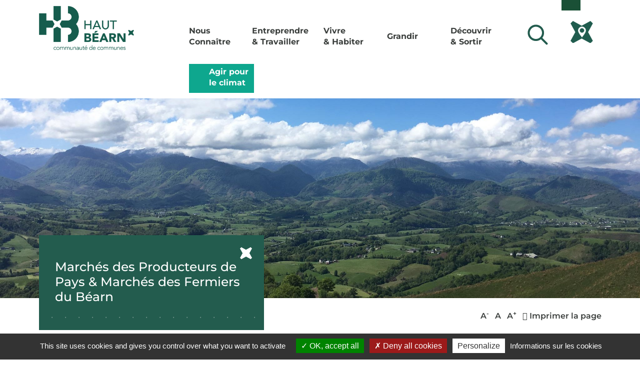

--- FILE ---
content_type: text/html; charset=utf-8
request_url: https://www.hautbearn.fr/les-actualites/actualite/marches-des-producteurs-de-pays-marches-des-fermiers-du-bearn-1
body_size: 8198
content:
<!DOCTYPE html>
<html dir="ltr" lang="fr-FR" class="no-js">
<head>

<meta charset="utf-8">
<!-- 
	This website is powered by TYPO3 - inspiring people to share!
	TYPO3 is a free open source Content Management Framework initially created by Kasper Skaarhoj and licensed under GNU/GPL.
	TYPO3 is copyright 1998-2026 of Kasper Skaarhoj. Extensions are copyright of their respective owners.
	Information and contribution at https://typo3.org/
-->


<link rel="shortcut icon" href="/typo3conf/ext/novaldi_base/Resources/Public/Icons/favicon.ico" type="image/vnd.microsoft.icon">
<title>Marchés des Producteurs de Pays &amp; Marchés des Fermiers du Béarn - Communauté de Communes du Haut-Béarn - 64</title>
<meta name="generator" content="TYPO3 CMS" />
<meta name="robots" content="index,follow" />
<meta property="og:title" content="Marchés des Producteurs de Pays &amp; Marchés des Fermiers du Béarn" />
<meta property="og:type" content="article" />
<meta property="og:url" content="https://www.hautbearn.fr/les-actualites/actualite/marches-des-producteurs-de-pays-marches-des-fermiers-du-bearn-1" />
<meta property="og:image" content="https://www.hautbearn.fr/fileadmin/_processed_/5/b/csm_DSC05182_c48a388260.jpg" />
<meta property="og:image:width" content="1200" />
<meta property="og:image:height" content="802" />
<meta property="og:locale" content="fr_FR" />
<meta name="twitter:card" content="summary" />
<meta name="twitter:site" content="@CCLacqOrthez" />
<meta name="twitter:creator" content="@CCLacqOrthez" />
<meta name="google" content="notranslate" />


<link rel="stylesheet" type="text/css" href="/typo3temp/assets/compressed/merged-d1ad2f8054725fd712de7285999584b2-67a67fa445f63432a2ef8b41145ef063.css.gzip?1765120647" media="all">
<link rel="stylesheet" type="text/css" href="/typo3temp/assets/compressed/merged-0fc1759cc9b78cb481490279a80f4a99-2972d2394f2fc32272bd3cbd880cb289.css.gzip?1754901771" media="print">


<script src="/typo3temp/assets/compressed/merged-23eb1444a28693be2b0abdf9680e91ef-405582ffb62d95ea8e37357e37d61106.js.gzip?1754901771"></script>



<link rel="alternate" type="application/rss+xml" title="Les actualités de la CC Haut-Béarn" href="https://www.hautbearn.fr/les-actualites/actualite?type=9818" /><link rel="alternate" type="application/rss+xml" title="Les animations de la CC Haut-Béarn" href="https://www.hautbearn.fr/les-actualites/actualite?type=1591084535" /><meta name="viewport" content="width=device-width, initial-scale=1, shrink-to-fit=no"><script type="application/ld+json">{"@context": "http://schema.org","@type": "Organization","url" : "/","@id":"#organization","name": "Communauté de commune du Haut-Béarn","logo": "/typo3conf/ext/novaldi_base/Resources/Public/Images/haut-bearn.png"}</script>




<link rel="canonical" href="https://www.hautbearn.fr/les-actualites/actualite/marches-des-producteurs-de-pays-marches-des-fermiers-du-bearn-1"/>
</head>
<body class="interieure">
<header role="banner">
  <div id="menutop">
    <div class="container">
	<div class="row no-gutters justify-content-end">
		<a class="sr-only sr-only-focusable" href="/les-actualites/actualite/marches-des-producteurs-de-pays-marches-des-fermiers-du-bearn-1#menu-principal">
		  Aller au menu
		</a>
		
				<a class="sr-only sr-only-focusable" href="/les-actualites/actualite/marches-des-producteurs-de-pays-marches-des-fermiers-du-bearn-1#main-content">
				  Aller au contenu principal
				</a>
			
		<button  class="sr-only sr-only-focusable" data-bs-toggle="modal" data-bs-target="#searchModal">
	        Aller à la recherche
	     </button>
		<div class="col-1" id="accessconfig"
			data-accessconfig-buttonname="Paramètres d’accessibilité"
			data-accessconfig-buttonwrap="span"
			data-accessconfig-params='{"Prefix" : "a42-ac", "ContainerClass" : "","ModalCloseButton" : "","ModalTitle" : "","FormFieldset" : "","FormFieldsetLegend" : "","FormRadio" : "","Justification": false,"ImageReplacement": false}'>
		</div>
	</div>
</div>  
</div>
<div id="menu-middle">
    <div class="container">
	    <div class="navbar-header navbar-header-main row no-gutters">
			<div class="col-6 col-lg-3 order-1 d-flex justify-content-between logo">
			    
				        <p id="logo" class="site-title">
				        <a rel="home" href="/">
				            <img src="/typo3conf/ext/novaldi_base/Resources/Public/Images/haut-bearn.png" alt="Retour à la page d&#039;accueil">
				        </a>
				        </p>
				     
	    	</div>				
			<div class="col-12 col-lg-7 order-2 navig">       
				<nav id="menu-principal" role="navigation" aria-label="Menu principal" class="container collapse">
    <ul class="js-nav-system row no-gutters"><li class="js-nav-system__item col-md dropdown row"><a href="/nous-connaitre" class="js-nav-system__link col-10 col-md-12"><span class="wrap-nav">Nous Connaître</span></a><button class="bouton dropdown-toggle col-2 d-md-none" type="button" data-bs-toggle="dropdown" aria-haspopup="true" aria-expanded="false"></button><ul class="js-nav-system__subnav dropdown-menu"><li class="js-nav-system__subnav__item"><a href="/nous-connaitre/presentation-generale-et-competences-de-la-communaute-de-communes" class="js-nav-system__subnav__link">Présentation générale et compétences de la Communauté de Communes</a></li><li class="js-nav-system__subnav__item"><a href="/nous-connaitre/les-elus" class="js-nav-system__subnav__link">Les élus</a><ul><li><a href="/nous-connaitre/les-elus/le-conseil-communautaire">Le Conseil Communautaire</a></li><li><a href="/nous-connaitre/les-elus/trombinoscope">Le Président et le Bureau</a></li></ul></li><li class="js-nav-system__subnav__item"><a href="/nous-connaitre/les-services" class="js-nav-system__subnav__link">Les services</a><ul><li><a href="/nous-connaitre/les-services/localiser-les-services-de-la-cchb">Localiser les services de la CCHB</a></li></ul></li><li class="js-nav-system__subnav__item"><a href="/nous-connaitre/les-seances-du-conseil-communautaire" class="js-nav-system__subnav__link">Les séances du Conseil Communautaire</a><ul><li><a href="/nous-connaitre/les-seances-du-conseil-communautaire/deliberations-et-proces-verbaux">Délibérations et procès-verbaux</a></li></ul></li><li class="js-nav-system__subnav__item"><a href="/nous-connaitre/publications" class="js-nav-system__subnav__link">Publications</a><ul><li><a href="/nous-connaitre/publications/magazines-de-la-cchb">Magazines de la CCHB</a></li><li><a href="/nous-connaitre/publications/rapports-activite-cchb">Rapports d'activités</a></li><li><a href="/nous-connaitre/publications/publications-culture">Culture</a></li><li><a href="/publications-petite-enfance/autres-publications">Autres publications</a></li></ul></li><li class="js-nav-system__subnav__item"><a href="/nous-connaitre/marches-publics" class="js-nav-system__subnav__link">Marchés publics</a></li><li class="js-nav-system__subnav__item"><a href="/nous-connaitre/territoire" class="js-nav-system__subnav__link">Territoire</a></li><li class="js-nav-system__subnav__item"><a href="/nous-connaitre/observatoire-social" class="js-nav-system__subnav__link">Observatoire social</a></li><li class="js-nav-system__subnav__item"><a href="/nous-connaitre/identite-graphique" class="js-nav-system__subnav__link">Logo et identité visuelle</a></li><li class="js-nav-system__subnav__item"><a href="/nous-connaitre/pays-de-bearn" class="js-nav-system__subnav__link">Pays de Béarn</a></li></ul></li><li class="js-nav-system__item col-md dropdown row"><a href="/entreprendre-travailler" class="js-nav-system__link col-10 col-md-12"><span class="wrap-nav">Entreprendre <br />& Travailler</span></a><button class="bouton dropdown-toggle col-2 d-md-none" type="button" data-bs-toggle="dropdown" aria-haspopup="true" aria-expanded="false"></button><ul class="js-nav-system__subnav dropdown-menu"><li class="js-nav-system__subnav__item"><a href="/entreprendre-travailler/attractivite-du-territoire" class="js-nav-system__subnav__link">Attractivité du territoire</a></li><li class="js-nav-system__subnav__item"><a href="/entreprendre-travailler/implanter-son-entreprise" class="js-nav-system__subnav__link">Implanter son entreprise</a><ul><li><a href="/entreprendre-travailler/implanter-son-entreprise/les-parcs-dactivite">Les parcs d'activités</a></li><li><a href="/entreprendre-travailler/implanter-son-entreprise/la-pepiniere-dentreprises">La pépinière et l'hôtel d'entreprises</a></li><li><a href="/entreprendre-travailler/implanter-son-entreprise/la-bourse-aux-locaux">La bourse aux locaux</a></li></ul></li><li class="js-nav-system__subnav__item"><a href="/entreprendre-travailler/accompagnement" class="js-nav-system__subnav__link">Accompagnement</a></li><li class="js-nav-system__subnav__item"><a href="/entreprendre-travailler/commerce-et-artisanat" class="js-nav-system__subnav__link">Commerce et Artisanat</a></li><li class="js-nav-system__subnav__item"><a href="/entreprendre-travailler/agriculture" class="js-nav-system__subnav__link">Agriculture</a></li><li class="js-nav-system__subnav__item"><a href="/entreprendre-travailler/programmes-leader-feder-2023-2027" class="js-nav-system__subnav__link">Programmes LEADER-FEDER 2023-2027</a></li></ul></li><li class="js-nav-system__item col-md dropdown row"><a href="/vivre-habiter" class="js-nav-system__link col-10 col-md-12"><span class="wrap-nav">Vivre <br />& Habiter</span></span></a><button class="bouton dropdown-toggle col-2 d-md-none" type="button" data-bs-toggle="dropdown" aria-haspopup="true" aria-expanded="false"></button><ul class="js-nav-system__subnav dropdown-menu"><li class="js-nav-system__subnav__item"><a href="/vivre-habiter/se-deplacer" class="js-nav-system__subnav__link">Se déplacer</a><ul><li><a href="/vivre-habiter/se-deplacer/velos-a-assistance-electrique">Vélos</a></li><li><a href="/vivre-habiter/se-deplacer/transports-en-commun">Transports en commun</a></li><li><a href="/vivre-habiter/se-deplacer/covoiturage">Covoiturage</a></li><li><a href="/vivre-habiter/se-deplacer/pietons">Piétons</a></li><li><a href="/vivre-habiter/se-deplacer/plan-de-mobilite-employeur">Plan de Mobilité Employeur</a></li></ul></li><li class="js-nav-system__subnav__item"><a href="/vivre-habiter/urbanisme" class="js-nav-system__subnav__link">Urbanisme</a><ul><li><a href="/vivre-habiter/urbanisme/projet-de-territoire-en-davan">Projet de territoire En Davan !</a></li><li><a href="/vivre-habiter/urbanisme/elaboration-du-scot-en-davan-2040">SCoT En Davan 2040</a></li><li><a href="/vivre-habiter/urbanisme/elaboration-du-plui-du-haut-bearn">Élaboration du PLUi du Haut-Béarn</a></li><li><a href="/vivre-habiter/urbanisme/votre-document-durbanisme">Votre document d’urbanisme</a></li><li><a href="/vivre-habiter/urbanisme/declaration-de-projet-valant-mise-en-compatibilite-du-plu-dagnos-en-vue-de-la-creation-dun-pole-dequipements-dinteret-collectif">Déclaration de projet valant mise en compatibilité du plu d’Agnos en vue de la création d’un pole d’équipements d’intérêt collectif</a></li></ul></li><li class="js-nav-system__subnav__item"><a href="/vivre-habiter/habitat" class="js-nav-system__subnav__link">Habitat</a><ul><li><a href="/vivre-habiter/habitat/aides-a-lamelioration-du-lhabitat">Aides à l’amélioration de l’habitat</a></li><li><a href="/vivre-habiter/urbanisme/habitat/charte-architecturale-et-paysagere-des-pyrenees-bearnaises-1">Charte architecturale</a></li><li><a href="/vivre-habiter/habitat/police-speciale-de-lhabitat">Police spéciale de l’habitat</a></li></ul></li><li class="js-nav-system__subnav__item"><a href="/vivre-habiter/energie-climat" class="js-nav-system__subnav__link">Énergie Climat</a><ul><li><a href="/vivre-habiter/energie-climat/plan-climat-air-energie-territorial">Plan Climat Air Énergie</a></li><li><a href="/vivre-habiter/habitat/aides-a-lamelioration-du-lhabitat">Rénovation Énergétique de l'Habitat Montagne Béarnaise</a></li></ul></li><li class="js-nav-system__subnav__item"><a href="/vivre-habiter/sante" class="js-nav-system__subnav__link">Santé</a><ul><li><a href="/vivre-habiter/sante/maisons-de-sante">Maisons de santé, Centre Hospitalier d'Oloron Sainte-Marie et Hospitalisation À Domicile</a></li><li><a href="/vivre-habiter/sante/offre-de-sante">Offre de santé</a></li><li><a href="/vivre-habiter/sante/contrat-local-de-sante">Contrat Local de Santé</a></li><li><a href="/vivre-habiter/sante/accueil-des-professionnels-de-sante">Accueil des professionnels de santé</a></li></ul></li><li class="js-nav-system__subnav__item"><a href="/vivre-habiter/assainissement-individuel" class="js-nav-system__subnav__link">Assainissement non collectif</a></li><li class="js-nav-system__subnav__item"><a href="/vivre-habiter/gemapi" class="js-nav-system__subnav__link">GEstion des Milieux Aquatiques et Prévention des Inondations</a></li><li class="js-nav-system__subnav__item"><a href="/vivre-habiter/france-services-vallee-daspe" class="js-nav-system__subnav__link">France services vallée d'Aspe</a></li><li class="js-nav-system__subnav__item"><a href="http://www.sictom-hautbearn.com" target="_blank" class="js-nav-system__subnav__link">Gestion des déchets</a><ul><li><a href="http://www.sictom-hautbearn.com" target="_blank">Collecte et traitement des déchets ménagers</a></li><li><a href="https://sictom-hautbearn.com/prevention/" target="_blank">Prévention des déchets</a></li><li><a href="/vivre-habiter/gestion-des-dechets/compostage">Compostage</a></li></ul></li><li class="js-nav-system__subnav__item"><a href="/vivre-habiter/aire-de-grand-passage" class="js-nav-system__subnav__link">Aire de grand passage</a></li><li class="js-nav-system__subnav__item"><a href="/vivre-habiter/animaux-errants" class="js-nav-system__subnav__link">Animaux errants</a></li></ul></li><li class="js-nav-system__item col-md dropdown row"><a href="/grandir" class="js-nav-system__link col-10 col-md-12"><span class="wrap-nav">Grandir</span></a><button class="bouton dropdown-toggle col-2 d-md-none" type="button" data-bs-toggle="dropdown" aria-haspopup="true" aria-expanded="false"></button><ul class="js-nav-system__subnav dropdown-menu"><li class="js-nav-system__subnav__item"><a href="/grandir/petite-enfance-0-3-ans" class="js-nav-system__subnav__link">Petite enfance (0-3 ans)</a><ul><li><a href="/grandir/petite-enfance-0-3-ans/relais-petite-enfance">Relais Petite Enfance</a></li><li><a href="/grandir/petite-enfance-0-3-ans/etablissements-daccueil-collectif">Établissements d'accueil collectif</a></li><li><a href="/grandir/petite-enfance-0-3-ans/accueil-enfants-parents-ricochet">Accueil Enfants-Parents Ricochet</a></li></ul></li><li class="js-nav-system__subnav__item"><a href="/grandir/enfance-jeunesse" class="js-nav-system__subnav__link">Enfance Jeunesse</a><ul><li><a href="/grandir/enfance-jeunesse/accueils-de-loisirs">Accueils de loisirs</a></li><li><a href="/grandir/enfance-jeunesse/rpi-et-periscolaire-josbaig">RPI et périscolaire Josbaig</a></li></ul></li><li class="js-nav-system__subnav__item"><a href="/grandir/education-culturelle" class="js-nav-system__subnav__link">Éducation culturelle</a><ul><li><a href="/grandir/education-culturelle/politique-culturelle-petite-enfance">Politique culturelle petite enfance</a></li><li><a href="/grandir/education-culturelle/tremplin-culture">Tremplin culture</a></li></ul></li><li class="js-nav-system__subnav__item"><a href="/grandir/restauration-collective" class="js-nav-system__subnav__link">Restauration collective</a></li></ul></li><li class="js-nav-system__item col-md dropdown row"><a href="/decouvrir-sortir" class="js-nav-system__link col-10 col-md-12"><span class="wrap-nav">Découvrir <br/>& Sortir</span></a><button class="bouton dropdown-toggle col-2 d-md-none" type="button" data-bs-toggle="dropdown" aria-haspopup="true" aria-expanded="false"></button><ul class="js-nav-system__subnav dropdown-menu"><li class="js-nav-system__subnav__item"><a href="/decouvrir-sortir/tourisme" class="js-nav-system__subnav__link">Tourisme</a><ul><li><a href="/decouvrir-sortir/tourisme/office-de-tourisme">Office de tourisme</a></li><li><a href="/decouvrir-sortir/tourisme/plan-local-de-randonnees">Plan Local de Randonnées</a></li></ul></li><li class="js-nav-system__subnav__item"><a href="/decouvrir-sortir/culture" class="js-nav-system__subnav__link">Culture</a><ul><li><a href="/decouvrir-sortir/culture/mediatheques">Médiathèques</a></li><li><a href="/decouvrir-sortir/culture/patrimoine">Patrimoine</a></li><li><a href="/decouvrir-sortir/culture/ecole-de-musique-intercommunale-du-haut-bearn">École de Musique Intercommunale du Haut-Béarn</a></li><li><a href="https://www.jeliote.hautbearn.fr/" target="_blank">Espace Jéliote</a></li><li><a href="/decouvrir-sortir/culture/cinema-le-luxor">Cinéma le Luxor</a></li></ul></li><li class="js-nav-system__subnav__item"><a href="/decouvrir-sortir/sports-et-loisirs" class="js-nav-system__subnav__link">Sports et Loisirs</a><ul><li><a href="/decouvrir-sortir/sports-et-loisirs/piscine-oloron">Piscines du Haut-Béarn</a></li><li><a href="/decouvrir-sortir/sports-et-loisirs/espace-nordique-du-somport">Espace Somport</a></li><li><a href="/decouvrir-sortir/sports-et-loisirs/aerodrome">Aérodrome</a></li></ul></li></ul></li><li class="js-nav-system__item col-md dropdown row climat"><a href="/agir-pour-le-climat" class="js-nav-system__link"><span class="wrap-nav">Agir pour le climat</span></a></li></ul>
</nav>
			</div> 
			<div class="col-6 col-lg-2 order-1 order-lg-3">	
				<div class="search-fa d-flex justify-content-around justify-content-lg-end justify-content-xl-around mt-4 pt-4">
					<div id="search-zone" role="search">
						<button id="btn-search" aria-label="Lancer la recherche"	name="Lancer la recherche" class="btn btn-search" data-bs-toggle="modal" data-bs-target="#searchModal">
							<svg aria-hidden="true" width="3rem" height="3rem"
								version="1.1" viewBox="0 0 100 100" xmlns="http://www.w3.org/2000/svg">
								<path
									d="m70.418 63.988l22.711 22.715c1.7695 1.7656 1.7734 4.625-0.015625 6.4102-1.7734 1.7773-4.6758 1.75-6.4102 0.015625l-22.715-22.711c-14.266 11.102-34.898 10.098-48.012-3.0156-14.203-14.203-14.203-37.227 0-51.426 14.199-14.203 37.223-14.203 51.426 0 13.113 13.113 14.117 33.746 3.0156 48.012zm-9.4453-3.0156c10.652-10.648 10.652-27.918 0-38.57-10.648-10.648-27.918-10.648-38.57 0-10.648 10.652-10.648 27.922 0 38.57 10.652 10.652 27.922 10.652 38.57 0z"
									fill-rule="evenodd"></path></svg>
						</button>
					</div>   
					<a href="/cartographie"><img src="/typo3conf/ext/novaldi_base/Resources/Public/Images/picto-carto.png" alt="Aller � la page cartographie" /></a>
					<button class="btn bd-search-docs-toggle d-md-none" type="button" data-bs-toggle="collapse" data-bs-target="#menu-principal" aria-controls="menu-principal" aria-expanded="false">
						<svg xmlns="http://www.w3.org/2000/svg" viewbox="0 0 30 30" width="30" height="30" focusable="false"><title>Menu</title><path stroke="currentColor" stroke-width="2" stroke-linecap="round" stroke-miterlimit="10" d="M4 7h22M4 15h22M4 23h22"/></svg>
					</button>
				</div>				
        	</div>
    	</div>
	</div>
</div>
</header>

<main id="main" role="main" class="main-section p8">
	<div class="bandeau" style="background:url('/fileadmin/images/2021-bandeaux/bandeau-vallee-de-baretous-haut-bearn.jpg') no-repeat scroll 50% 50% / cover"></div>
	<div class="header" id="header">
	  	<div class="container">
	  		
    <div class="d-flex justify-content-between align-items-start flex-wrap">
            <h1 class="entry-title">Marchés des Producteurs de Pays & Marchés des Fermiers du Béarn</h1>
            <div class="d-flex align-items-center">
  	        	<div id="toolbar-redim" class="d-none d-md-block"></div>
  	        	<a role="button" href="javascript:window.print();" class="print d-none d-md-block" title="Imprimer la page" rel="nofollow"><span class="fa fa-print" aria-hidden="true"></span> Imprimer la page</a>        
      		</div>
    </div>
 
		    <div class="d-none d-md-flex align-items-center mt-2 breadcrumb-section">  
    <ol class="breadcrumb" itemscope itemtype="http://schema.org/BreadcrumbList"><li itemprop="itemListElement" itemscope itemtype="http://schema.org/ListItem"><a href="/" target="_self" itemprop="item"><span itemprop="name">Accueil</span></a><meta itemprop="position" content="1" /></li><li itemprop="itemListElement" itemscope itemtype="http://schema.org/ListItem"><a href="/les-actualites" target="_self" itemprop="item"><span itemprop="name">Les actualités</span></a><meta itemprop="position" content="2" /></li><li itemprop="itemListElement" itemscope itemtype="http://schema.org/ListItem" class="active"><span itemprop="name">Marchés des Producteurs de Pays & Marchés des Fermiers du Béarn</span><meta itemprop="position" content="3" /></li></ol>
</div> 
 
   		</div>
   	</div>
              
<section id="content">      
<div class="container">
    <div class="row">
		<div id="main-content" class="col-md-12">
            
<div id="c922" class="frame frame-default frame-space-before-none frame-space-after-none"><div class="news news-single"><div class="article" itemscope="itemscope" itemtype="http://schema.org/Article"><div class="row"><div class="col"><!-- media files --><div class="news-img-wrap col-12"><div class="outer"><div class="mediaelement mediaelement-image"><a role="button" href="/fileadmin/_processed_/5/b/csm_DSC05182_92439a560c.jpg" title="Agrandir l&#039;image " aria-label="Agrandir l&#039;image " class="lightbox" rel="lightbox[myImageSet]"><img itemprop="image" src="/fileadmin/_processed_/5/b/csm_DSC05182_ad977dc79f.jpg" width="800" height="535" alt="" title="MPP Lanne 2019" /></a></div></div></div><!-- main text --><div class="news-text-wrap" itemprop="articleBody"><div><div dir="auto"><p>Les Marchés des Producteurs de Pays et les Marchés des Fermiers du Béarn sont de retour cet été !</p><p>Organisés par la chambre d’Agriculture des Pyrénées-Atlantiques et l’Union des Producteurs Fermiers 64, ils défendent les agriculteurs locaux engagés dans le respect de chartes de bonnes pratiques garantissant la qualité des produits.</p><div dir="auto"><p>Ces marchés sont l’occasion pour le consommateur de découvrir la richesse et la diversité des productions du Haut-Béarn autour d’un rendez-vous festif et convivial, garantissant un contact direct avec le producteur.</p></div><p>Ces évènements sont l’occasion de valoriser pleinement la richesse et la diversité de nos producteurs et de permettre aux consommateurs d'acheter les meilleurs produits locaux "à la source". Ils constituent également des animations festives participant à l’attraction touristique du territoire.</p></div></div></div><!-- content elements --><div id="c1721" class="frame frame-etoile frame-space-before-none frame-space-after-none"><div class="ce-textpic ce-center ce-above"><div class="ce-bodytext"><div><div dir="auto"><p>À noter dans vos agendas les rendez-vous organisées en collaboration avec la communauté de communes :</p></div></div><div><div dir="auto"><p><strong>Marchés des Producteurs de Pays</strong></p></div><div dir="auto"><ul><li>Oloron Sainte-Marie : mercredi 19 juillet</li><li>Geüs d'Oloron : jeudi 10 août</li><li>Ogeu-Les-Bains : vendredi 25 août</li></ul></div></div><div><div dir="auto"><p><strong>Marchés des Fermiers du Béarn</strong></p><ul><li>Sarrance : jeudi 13 juillet</li><li>Estialescq (Brasserie de l’Arrec) : vendredi 28 juillet</li><li>Géronce : samedi 5 août</li><li>Féas : mercredi 9 août</li><li>Lées-Athas : mercredi 23 août</li></ul></div></div></div></div></div><div id="c1722" class="frame frame-default frame-space-before-none frame-space-after-none"><div class="ce-textpic ce-center ce-above"><div class="ce-bodytext"><p><strong>CONTACT</strong><br> Pôle développement économique<br> Pascale PALACIN<br> 05 59 10 35 70 / pascale.palacin@hautbearn.fr</p></div></div></div><div class="footer"><p><!-- date --><span class="news-list-date"><time itemprop="datePublished" datetime="2023-07-11">
								Publié le : 11/07/2023
								</time></span></p></div><!-- Link Back --><div class="news-backlink-wrap"><a href="/les-actualites">Retour</a></div></div></div></div></div></div>

 
        </div>
    </div>
</div>
</section>  

    
	
	
    
	<section id="voiraussi">
	
<div class="container">






</div>

	</section>

	
</main>

<footer id="colophon" role="contentinfo">
<div id="wrap-footer">
	<div class="container">
		<div class="row">
			<div class="col-lg-4">
				<a rel="home" class="d-none d-lg-block logo" href="/">
					<img src="/typo3conf/ext/novaldi_base/Resources/Public/Images/haut-bearn.png" alt="Retour à la page d&#039;accueil">
				</a>
				<p class="h3">Communauté de Communes du Haut-Béarn</p>
				<p class="adresse">12 Place de Jaca<br>CS20067<br>64402 Oloron Sainte Marie Cedex<br>FRANCE</p>
			</div>
			<div class="col-lg-4 contacts">
                <p><a href="/contactez-nous" class="bouton"><img src="/typo3conf/ext/novaldi_base/Resources/Public/Images/picto-mail-light-green.svg" alt="" /> Nous contacter</a></p>
                <p><a href="tel:+33559103570" class="bouton"><img src="/typo3conf/ext/novaldi_base/Resources/Public/Images/picto-phone-light-green.svg" alt="" /> +33(0)5 59 10 35 70</a></p>
                <div class="d-flex flex-row social">
					<a href="https://www.facebook.com/hautbearn/" target="_blank" title="" class="d-none d-sm-block"><span class="fa fa-facebook" aria-hidden="true"></span><span class="sr-only">Facebook</span></a>
					<a href="https://www.instagram.com/cchautbearn/" target="_blank" title="" class="d-none d-sm-block"><span class="fa fa-instagram" aria-hidden="true"></span><span class="sr-only">Instagram</span></a>

					<a href="https://www.youtube.com/channel/UCpPmdeSYYUJEovg8EhtuOXw" target="_blank" title="" class="d-none d-sm-block"><span class="fa fa-youtube-play" aria-hidden="true"></span><span class="sr-only">Youtube</span></a>
                </div>
			</div>
            <div class="col-lg-4 accueil-menu">
                <p><a rel="home" class="bouton" href="/"><img src="/typo3conf/ext/novaldi_base/Resources/Public/Images/picto-back-home.svg" alt="" /> Accueil</a></p>
                <ul class="menu"><li>
<a href="/contactez-nous">Contactez-nous</a>
</li>
<li>
<a href="/offres-demploi">Offres d'emploi</a>
</li>
<li>
<a href="/propriete-intellectuelle-mentions-legales">Mentions légales</a>
</li>
<li>
<a href="/politique-de-confidentialite">Politique de confidentialité</a>
</li>
<li>
<a href="/cookies">Cookies</a>
</li>
<li>
<a href="/accessibilite">Accessibilité</a>
</li>
<li>
<a href="/plan-du-site">Plan du site</a>
</li></ul>   
			</div>			
			<div class="col-12 d-flex  justify-content-end mb-4">conception – réalisation  : <a target="_blank" rel="noopener" href="https://www.novaldi.com" title="Site Novaldi - nouvelle fenêtre">Novaldi</a></div>
	   	</div>
    </div>
</div>
</footer>
<div class="bg-search modal fade" id="searchModal" tabindex="-1" role="dialog" aria-labelledby="search-label" aria-hidden="true">
	<div class="modal-dialog" role="document">	
		<div class="modal-content">
			<div class="modal-header">
	        	<button type="button" class="btn-close" data-bs-dismiss="modal" aria-label="Close"></button>
	      	</div>
			<div class="modal-body d-flex align-items-center justify-content-center">
				<form method="get" id="form_kesearch_pi1" name="form_kesearch_pi1" class="w-100 text-center" action="/recherche">
				  	<div id="searchbox" class="w-100">        	        
				      <label id="search-label" for="search_sword_modal" class="sr-only">Rechercher</label>
				      <input type="text" id="search_sword_modal" name="tx_kesearch_pi1[sword]" placeholder="Rechercher" class="form-control" autofocus/>
				     <span class="search_info">Appuyez sur Entrée pour lancer la recherche ou Echap pour fermer.</span>
				    </div>			
				  </form>
			</div>
		</div>
	</div>
</div>
<script src="/typo3conf/ext/novaldi_base/Resources/Public/vendor/tarteaucitron.js-1.9.1/tarteaucitron.js?1643365231"></script>
<script src="/typo3temp/assets/compressed/merged-b79e0bfb418b0ba9e86eec0c2a05d27c-0b4b2cb01a3be8fed88a8db0af1f90c4.js.gzip?1761824793"></script>
<script src="/typo3temp/assets/compressed/merged-8ebcb64d7f3cad179aedd02b061a09bf-52aa46d50636d1dcf5dd52b7fc81ff6b.js.gzip?1754901771"></script>
<script>
/*<![CDATA[*/
/*TS_inlineFooter*/
            tarteaucitron.user.gtagUa = 'G-Y5F2B4EERC';
            tarteaucitron.user.gtagMore = function () { /* add here your optionnal gtag() */ 
		document.addEventListener('DOMContentLoaded', function() {
    const pdfLinks = document.querySelectorAll('a[href$=".pdf"]');
    pdfLinks.forEach(function(link) {
      link.addEventListener('click', function() {
        const fileUrl = this.href;
        const fileName = fileUrl.split('/').pop();
        gtag('event', 'pdf_download', {
          event_category: 'Téléchargement',
          event_label: fileName,
          file_name: fileName,
          file_url: fileUrl
        });
        //console.log('📄 PDF suivi :', fileName);
      });
    });
  });

};
            (tarteaucitron.job = tarteaucitron.job || []).push('gtag');

/*]]>*/
</script>

</body>
</html>